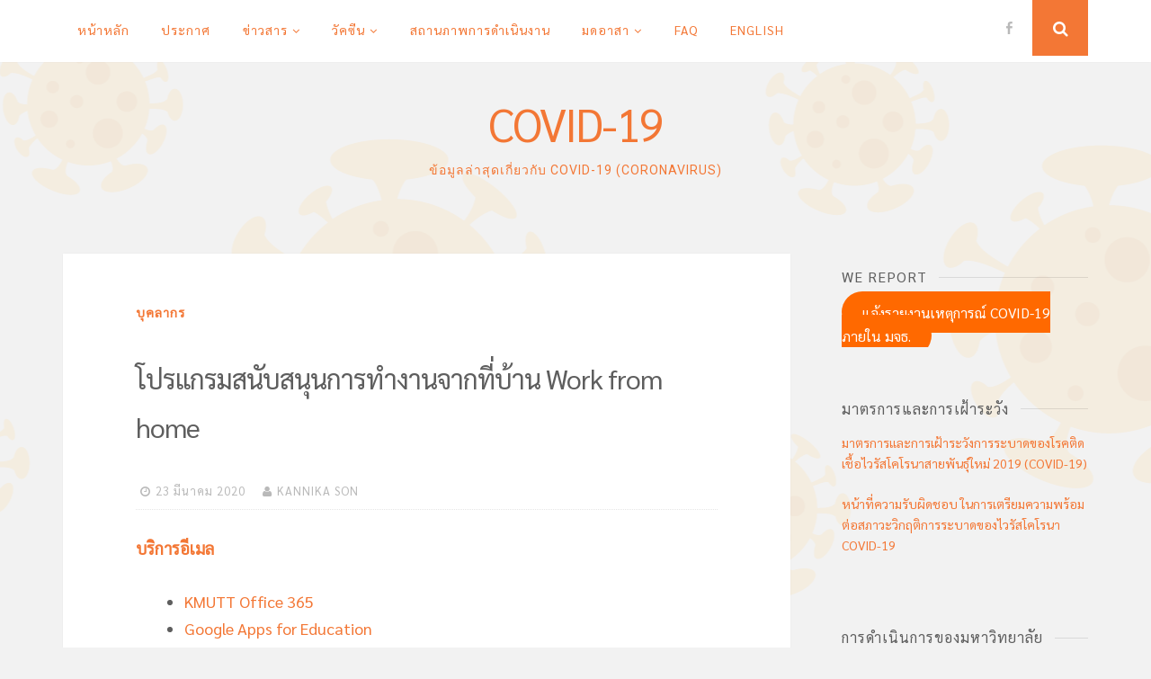

--- FILE ---
content_type: text/html; charset=UTF-8
request_url: https://covid-19.kmutt.ac.th/2020/03/work-from-home/
body_size: 20611
content:
<!DOCTYPE html>
<html lang="th">
<head>
<meta charset="UTF-8">
<meta name="viewport" content="width=device-width, initial-scale=1">
<link rel="profile" href="http://gmpg.org/xfn/11">
<link rel="pingback" href="https://covid-19.kmutt.ac.th/xmlrpc.php">
<style id="jetpack-boost-critical-css">@media all{@charset "UTF-8";.wp-block-button__link{color:#fff;background-color:#32373c;border-radius:9999px;box-shadow:none;display:inline-block;font-size:1.125em;padding:calc(.667em + 2px) calc(1.333em + 2px);text-align:center;text-decoration:none;word-break:break-word;box-sizing:border-box}.wp-block-file{margin-bottom:1.5em}.wp-block-file .wp-block-file__embed{margin-bottom:1em}h1,h2{overflow-wrap:break-word}.wp-block-image{margin:0 0 1em}.wp-block-image img{height:auto;max-width:100%;vertical-align:bottom}.wp-block-image:not(.is-style-rounded) img{border-radius:inherit}.wp-block-image .aligncenter{display:table}.wp-block-image .aligncenter{margin-left:auto;margin-right:auto}.wp-block-image figure{margin:0}ul{overflow-wrap:break-word}p{overflow-wrap:break-word}.has-text-align-center{text-align:center}.aligncenter{clear:both}.screen-reader-text{border:0;clip:rect(1px,1px,1px,1px);-webkit-clip-path:inset(50%);clip-path:inset(50%);height:1px;margin:-1px;overflow:hidden;padding:0;position:absolute;width:1px;word-wrap:normal!important}html :where(img[class*=wp-image-]){height:auto;max-width:100%}}@media all{a,body,div,form,h1,h2,html,iframe,label,li,object,p,span,strong,ul{border:0;font-family:inherit;font-size:100%;font-style:inherit;font-weight:inherit;margin:0;outline:0;padding:0;vertical-align:baseline}html{font-size:62.5%;overflow-y:scroll;-webkit-text-size-adjust:100%;-ms-text-size-adjust:100%;box-sizing:border-box}*,:after,:before{box-sizing:inherit}body{background:#f2f2f2}article,aside,figure,footer,header,main,nav{display:block}ul{list-style:none}body,button,input{color:#5e5e5e;font-family:Roboto,Helvetica,sans-serif;font-size:16px;font-size:1.6rem;line-height:1.6;text-rendering:optimizeLegibility}.small-part{font-size:13px;font-size:1.3rem;line-height:1.5;letter-spacing:1px;text-transform:uppercase;color:#b9b9b9}.small-part a{color:#b9b9b9}h1,h2{clear:both;font-weight:400;font-family:"Playfair Display",serif;margin:.8em 0}h1{font-size:42px;font-size:4.2rem;line-height:1.2;margin:.4em 0}h2{font-size:26px;font-size:2.6rem}p{margin-bottom:1.6em}strong{font-weight:700}i{font-style:italic}.space-right{padding-right:5px}.space-left-right{padding:0 5px}ul{margin:0 0 1.6em 3em}ul{list-style:disc}li>ul{margin-bottom:0;margin-left:1.6em}img{height:auto;max-width:100%}figure{margin:0}button,input{font-size:100%;margin:0;vertical-align:baseline}button,input[type=submit]{border:0;border-radius:0;background:#7fc7af;color:#fff;padding:1em 1.6em;font-size:14px;font-size:1.4rem;letter-spacing:1px;line-height:1;outline:0;text-transform:uppercase}input[type=search]{-webkit-appearance:none;box-sizing:content-box}input[type=search]{-webkit-appearance:none;border:1px solid rgba(0,0,0,.1);border-radius:0;outline:0;color:#b9b9b9;background:rgba(0,0,0,.03);box-shadow:inset 5px 5px 10px -5px rgba(0,0,0,.05)}input[type=search]{padding:.375em .8em}a{color:#7fc7af;text-decoration:none}.entry-content a{word-break:break-word}.navigation-block{width:100%;max-width:1140px;margin:0 auto}.main-navigation{display:block;float:left;max-width:76%}.main-navigation ul{list-style:none;margin:0}.main-navigation li{display:inline-block;position:relative;background:#fff}.main-navigation ul ul li{box-shadow:0 0 2px rgba(0,0,0,.05)}.main-navigation li a:not(:last-child):after{content:"\f107";font-family:FontAwesome;margin:0 0 0 5px;font-size:13px}.main-navigation a{display:block;text-decoration:none;padding:1.6em 1.125em;font-size:13px;font-size:1.3rem;text-transform:uppercase;letter-spacing:1px}.main-navigation ul ul{float:left;position:absolute;top:48px;left:auto;z-index:99999;visibility:hidden;opacity:0;-webkit-transform:translate3d(0,20px,0);transform:translate3d(0,20px,0)}.main-navigation div>ul>li>ul{padding-top:.8em}.main-navigation div>ul>li>ul>li:first-child{border-top:2px solid #7fc7af}.main-navigation div>ul>li>ul::before{content:"";position:absolute;top:2px;left:30px;border-width:5px 5px 8px;border-color:transparent transparent #7fc7af;border-style:solid}.main-navigation ul ul a{width:230px;padding:.8em 1.6em}.main-navigation li.current-menu-parent>a{background:rgba(0,0,0,.03);color:#5e5e5e}.menu-toggle{display:none}@media screen and (max-width:782px){.menu-toggle{display:block;width:100%;float:left}.menu-toggle{background:#fff;color:#b9b9b9}.main-navigation ul{display:none}}.site-main .post-navigation{margin:0 0 2.5em;background:#fff;box-shadow:0 0 2px rgba(0,0,0,.05);padding:2.5em 5em;overflow:hidden}.post-navigation .meta-nav{display:inline-block;width:90%;overflow:hidden}.post-navigation .nav-previous .meta-nav{padding-left:.8em;float:right}.post-navigation .nav-previous .the-navigation-arrow{float:left;width:10%}.post-navigation .nav-next .meta-nav{padding-right:15px;float:left}.post-navigation .nav-next .the-navigation-arrow{float:right;width:10%}.post-navigation .meta-nav .next-prev-name{color:#5e5e5e;line-height:1.4}.post-navigation .meta-nav span{position:relative}.post-navigation .nav-previous .meta-nav span:after{content:"";position:absolute;top:50%;border-bottom:1px solid;border-color:rgba(0,0,0,.1);width:312px;margin:0 .8em;opacity:0;-webkit-transform:scale(0,1);transform:scale(0,1)}.post-navigation .nav-next .meta-nav span:before{content:"";position:absolute;top:50%;border-bottom:1px solid;border-color:rgba(0,0,0,.1);width:312px;right:100%;margin:0 .8em;opacity:0;-webkit-transform:scale(0,1);transform:scale(0,1)}.post-navigation .nav-previous{float:left;width:50%}.post-navigation .nav-next{float:right;text-align:right;width:50%}.post-navigation .nav-previous{padding-right:1.6em}.post-navigation .nav-next{padding-left:1.6em}.screen-reader-text{clip:rect(1px,1px,1px,1px);position:absolute!important;height:1px;width:1px;overflow:hidden}.aligncenter{clear:both;display:block;margin:.8em auto}.clear:after,.clear:before,.entry-bottom:after,.entry-bottom:before,.entry-content:after,.entry-content:before,.site-content:after,.site-content:before,.site-header:after,.site-header:before{content:"";display:table}.clear:after,.entry-bottom:after,.entry-content:after,.site-content:after,.site-header:after{clear:both}.widget-area{float:left;width:24%;margin-left:5%}.widget-title{font-size:14px;font-size:1.4rem;position:relative;display:block;overflow:hidden;letter-spacing:1px;text-transform:uppercase;margin-bottom:.8em}.widget-title:after{content:"";position:absolute;top:50%;border-bottom:1px solid;border-color:rgba(0,0,0,.1);width:100%;margin:0 .8em}.widget{font-size:14px;font-size:1.4rem;margin:0 0 3em;overflow:hidden}.site-content{max-width:1140px;margin:0 auto 1.6em}.navigation-bar{z-index:9999;margin-bottom:1.6em;position:relative;width:100%;background:#fff;box-shadow:0 0 2px rgba(0,0,0,.05)}.site-header{margin-bottom:4.5em}.site-branding{max-width:1140px;margin-left:auto;margin-right:auto}.social-links{float:right;max-width:23%;text-align:right}.social-links>div{display:inline-block}.social-links a{font-family:Genericons;font-size:16px;padding:0 .8em;line-height:62px;height:62px;display:inline-block;color:#b9b9b9}.social-links ul{display:block;list-style:none;margin:0;padding:0}.social-links ul li{display:inline-block;list-style:none}.social-links ul a:before{content:'\f415'}.social-links ul a[href*='facebook.com']:before{content:'\f204'}.social-links .top-search{display:inline-block;background:#7fc7af;color:#fff;float:right;line-height:62px;margin-left:5px;width:62px;height:62px;text-align:center}.site-title{font-size:50px;font-size:5rem;margin:0;letter-spacing:-2px;line-height:1.6}.site-description{font-family:Roboto,Helvetica,sans-serif;font-size:14px;font-size:1.4rem;margin:0;text-transform:uppercase;letter-spacing:1px}.site-branding{text-align:center}.content-area{float:left;width:71%}.entry-content,.entry-footer,.entry-header{padding:0 4.5em}.entry-footer{min-height:84px}.byline,.posted-on{margin-right:.8em}.hentry{position:relative}.entry-category{color:#b9b9b9;padding-bottom:.8em;text-transform:uppercase;font-size:14px;font-size:1.4rem;letter-spacing:1px;font-weight:700}.entry-meta{padding-top:.8em;padding-bottom:.8em;border-bottom:1px dotted rgba(0,0,0,.1)}.entry-bottom{padding-top:.8em;border-top:1px dotted rgba(0,0,0,.1)}.entry-header{padding-top:3em;position:relative;overflow:hidden;clear:both}.entry-footer{padding-bottom:3em}.entry-title{font-size:30px;font-size:3rem;letter-spacing:-1px}.to-top{display:none;position:fixed;bottom:1.6em;right:1.6em;width:4rem;height:4rem;line-height:4rem;text-decoration:none;text-align:center;background:#fff;box-shadow:0 0 2px rgba(0,0,0,.05)}.entry-featured-image{background:#7fc7af;position:relative;float:left;width:100%;overflow:hidden;text-align:center}.entry-featured-image:after{content:"";position:absolute;bottom:-1em;left:5em;background:#fff;z-index:99;width:2em;height:2em;-ms-transform:rotate(45deg);-webkit-transform:rotate(45deg);transform:rotate(45deg)}.entry-featured-image img{width:100%;opacity:1;display:block}.search-full{background:rgba(255,255,255,.95);position:fixed;left:0;top:0;width:100%;height:100%;z-index:99999;display:none}.search-container{position:relative;top:47%;width:100%;max-width:930px;padding:0 1.6em;margin:0 auto}.close-search{display:inline-block;float:left;padding-top:.5em}.search-full input[type=search]{background:0 0;font-size:125%;line-height:1;border-radius:0;padding:.8em 0;width:100%;border:0;border-bottom:1px solid rgba(0,0,0,.1);box-shadow:none}.search-full .search-submit{font-size:16px;font-size:1.6rem;margin-top:.8em;padding-top:.8em;padding-bottom:.8em;position:absolute;right:1.6em;top:100%}.hentry{margin:0 0 3em;background:#fff;box-shadow:0 0 2px rgba(0,0,0,.05)}.byline,.updated:not(.published){display:none}.group-blog .byline,.single .byline{display:inline}.entry-content{margin:1.6em 0 0}iframe,object{max-width:100%}@media all and (max-width:1140px){.site-branding,.site-content{padding-left:1.6em;padding-right:1.6em}}@media all and (max-width:985px){.content-area{float:left;width:100%}.widget-area{float:left;width:100%;margin-left:0;margin-top:1.6em}.widget{padding:0 .8em}}@media all and (max-width:782px){.social-links .top-search{margin-left:.2em}.menu-toggle,.social-links .top-search{line-height:50px;width:50px;height:50px}.menu-toggle,.social-links,.social-links a,.top-search{padding:0 .5em}.social-links{max-width:75%;overflow:hidden;padding-right:0;position:absolute;right:0;top:0}.social-links a{line-height:50px;height:50px}.main-navigation{float:none;max-width:100%}.main-navigation a{border-bottom:1px solid rgba(0,0,0,.05)}.main-navigation li{width:100%}.main-navigation ul ul{float:none;position:relative;top:0;left:0;visibility:visible;opacity:1;display:block;-webkit-transform:translate3d(0,0,0);transform:translate3d(0,0,0);padding-left:5%}.main-navigation div>ul>li>ul{padding-top:0}.main-navigation div>ul>li>ul>li:first-child{border-top:0!important}.main-navigation div>ul>li>ul::after,.main-navigation div>ul>li>ul::before,.main-navigation li a:not(:last-child):after{display:none}.main-navigation ul ul a{width:100%;padding:1.6em .8em}}@media all and (max-width:767px){.entry-content,.entry-footer,.entry-header{padding:0 3em}.entry-header{padding-top:3em}.entry-footer{padding-bottom:1.6em}.site-main .post-navigation{padding:.8em 1.6em}.entry-featured-image:after{left:2.5em}.post-navigation .nav-next,.post-navigation .nav-previous{float:left;width:100%}.post-navigation .nav-next{padding-top:1.6em;margin-top:1.6em;border-top:1px dotted rgba(0,0,0,.1)}h1{font-size:23px;font-size:2.3rem}h2{font-size:20px;font-size:2rem}.entry-featured-image:after{bottom:-.5em;width:1em;height:1em}.site{margin:0 auto 3em}.site-header{margin-bottom:.8em}.site-title{font-size:30px;font-size:3rem;letter-spacing:-1px}}@media all and (max-width:579px){.site-branding,.site-content,.widget-area{padding:0 .8em}.entry-content,.entry-footer,.entry-header{padding:0 1.6em}.entry-header{padding-top:1.6em}.entry-footer{padding-bottom:.8em}.site-main .post-navigation{padding:.8em 1.6em}.entry-featured-image:after{left:1em}.entry-meta>span{display:block!important;margin-bottom:.375em}}}@media all{@font-face{font-family:FontAwesome;font-weight:400;font-style:normal}.fa{display:inline-block;font:normal normal normal 14px/1 FontAwesome;font-size:inherit;text-rendering:auto;-webkit-font-smoothing:antialiased;-moz-osx-font-smoothing:grayscale;transform:translate(0,0)}.fa-lg{font-size:1.33333333em;line-height:.75em;vertical-align:-15%}.fa-2x{font-size:2em}.fa-search:before{content:"\f002"}.fa-user:before{content:"\f007"}.fa-close:before{content:"\f00d"}.fa-clock-o:before{content:"\f017"}.fa-bars:before{content:"\f0c9"}.fa-angle-left:before{content:"\f104"}.fa-angle-right:before{content:"\f105"}.fa-angle-up:before{content:"\f106"}.fa-youtube-play:before{content:"\f16a"}}@media all{@charset "UTF-8";.screen-reader-text{clip:rect(1px,1px,1px,1px);word-wrap:normal!important;border:0;-webkit-clip-path:inset(50%);clip-path:inset(50%);height:1px;margin:-1px;overflow:hidden;padding:0;position:absolute!important;width:1px}}@media all{.wp-block-jetpack-tiled-gallery{margin:0 auto 1.5em}.wp-block-jetpack-tiled-gallery.is-style-columns .tiled-gallery__item{display:flex}.tiled-gallery__gallery{display:flex;flex-wrap:wrap;padding:0;width:100%}.tiled-gallery__row{display:flex;flex-direction:row;justify-content:center;margin:0;width:100%}.tiled-gallery__col{display:flex;flex-direction:column;justify-content:center;margin:0}.tiled-gallery__col+.tiled-gallery__col{margin-left:4px}.tiled-gallery__item{flex-grow:1;justify-content:center;margin:0;overflow:hidden;padding:0;position:relative}.tiled-gallery__item>img{background-color:rgba(0,0,0,.1)}.tiled-gallery__item>img{display:block;height:auto;margin:0;max-width:100%;-o-object-fit:cover;object-fit:cover;-o-object-position:center;object-position:center;padding:0;width:100%}}</style><title>COVID-19 ข้อมูลล่าสุดเกี่ยวกับ COVID-19 (coronavirus) โปรแกรมสนับสนุนการทำงานจากที่บ้าน Work from home</title>
<meta name='robots' content='max-image-preview:large' />

<!-- Google Tag Manager for WordPress by gtm4wp.com -->

<!-- End Google Tag Manager for WordPress by gtm4wp.com --><link rel='dns-prefetch' href='//stats.wp.com' />
<link rel='dns-prefetch' href='//fonts.googleapis.com' />
<link rel="alternate" type="application/rss+xml" title="COVID-19 &raquo; ฟีด" href="https://covid-19.kmutt.ac.th/feed/" />
<link rel="alternate" type="application/rss+xml" title="COVID-19 &raquo; ฟีดความเห็น" href="https://covid-19.kmutt.ac.th/comments/feed/" />
<link rel="alternate" title="oEmbed (JSON)" type="application/json+oembed" href="https://covid-19.kmutt.ac.th/wp-json/oembed/1.0/embed?url=https%3A%2F%2Fcovid-19.kmutt.ac.th%2F2020%2F03%2Fwork-from-home%2F&#038;lang=th" />
<link rel="alternate" title="oEmbed (XML)" type="text/xml+oembed" href="https://covid-19.kmutt.ac.th/wp-json/oembed/1.0/embed?url=https%3A%2F%2Fcovid-19.kmutt.ac.th%2F2020%2F03%2Fwork-from-home%2F&#038;format=xml&#038;lang=th" />
<style id='wp-img-auto-sizes-contain-inline-css' type='text/css'>
img:is([sizes=auto i],[sizes^="auto," i]){contain-intrinsic-size:3000px 1500px}
/*# sourceURL=wp-img-auto-sizes-contain-inline-css */
</style>
<style id='wp-emoji-styles-inline-css' type='text/css'>

	img.wp-smiley, img.emoji {
		display: inline !important;
		border: none !important;
		box-shadow: none !important;
		height: 1em !important;
		width: 1em !important;
		margin: 0 0.07em !important;
		vertical-align: -0.1em !important;
		background: none !important;
		padding: 0 !important;
	}
/*# sourceURL=wp-emoji-styles-inline-css */
</style>
<style id='wp-block-library-inline-css' type='text/css'>
:root{--wp-block-synced-color:#7a00df;--wp-block-synced-color--rgb:122,0,223;--wp-bound-block-color:var(--wp-block-synced-color);--wp-editor-canvas-background:#ddd;--wp-admin-theme-color:#007cba;--wp-admin-theme-color--rgb:0,124,186;--wp-admin-theme-color-darker-10:#006ba1;--wp-admin-theme-color-darker-10--rgb:0,107,160.5;--wp-admin-theme-color-darker-20:#005a87;--wp-admin-theme-color-darker-20--rgb:0,90,135;--wp-admin-border-width-focus:2px}@media (min-resolution:192dpi){:root{--wp-admin-border-width-focus:1.5px}}.wp-element-button{cursor:pointer}:root .has-very-light-gray-background-color{background-color:#eee}:root .has-very-dark-gray-background-color{background-color:#313131}:root .has-very-light-gray-color{color:#eee}:root .has-very-dark-gray-color{color:#313131}:root .has-vivid-green-cyan-to-vivid-cyan-blue-gradient-background{background:linear-gradient(135deg,#00d084,#0693e3)}:root .has-purple-crush-gradient-background{background:linear-gradient(135deg,#34e2e4,#4721fb 50%,#ab1dfe)}:root .has-hazy-dawn-gradient-background{background:linear-gradient(135deg,#faaca8,#dad0ec)}:root .has-subdued-olive-gradient-background{background:linear-gradient(135deg,#fafae1,#67a671)}:root .has-atomic-cream-gradient-background{background:linear-gradient(135deg,#fdd79a,#004a59)}:root .has-nightshade-gradient-background{background:linear-gradient(135deg,#330968,#31cdcf)}:root .has-midnight-gradient-background{background:linear-gradient(135deg,#020381,#2874fc)}:root{--wp--preset--font-size--normal:16px;--wp--preset--font-size--huge:42px}.has-regular-font-size{font-size:1em}.has-larger-font-size{font-size:2.625em}.has-normal-font-size{font-size:var(--wp--preset--font-size--normal)}.has-huge-font-size{font-size:var(--wp--preset--font-size--huge)}.has-text-align-center{text-align:center}.has-text-align-left{text-align:left}.has-text-align-right{text-align:right}.has-fit-text{white-space:nowrap!important}#end-resizable-editor-section{display:none}.aligncenter{clear:both}.items-justified-left{justify-content:flex-start}.items-justified-center{justify-content:center}.items-justified-right{justify-content:flex-end}.items-justified-space-between{justify-content:space-between}.screen-reader-text{border:0;clip-path:inset(50%);height:1px;margin:-1px;overflow:hidden;padding:0;position:absolute;width:1px;word-wrap:normal!important}.screen-reader-text:focus{background-color:#ddd;clip-path:none;color:#444;display:block;font-size:1em;height:auto;left:5px;line-height:normal;padding:15px 23px 14px;text-decoration:none;top:5px;width:auto;z-index:100000}html :where(.has-border-color){border-style:solid}html :where([style*=border-top-color]){border-top-style:solid}html :where([style*=border-right-color]){border-right-style:solid}html :where([style*=border-bottom-color]){border-bottom-style:solid}html :where([style*=border-left-color]){border-left-style:solid}html :where([style*=border-width]){border-style:solid}html :where([style*=border-top-width]){border-top-style:solid}html :where([style*=border-right-width]){border-right-style:solid}html :where([style*=border-bottom-width]){border-bottom-style:solid}html :where([style*=border-left-width]){border-left-style:solid}html :where(img[class*=wp-image-]){height:auto;max-width:100%}:where(figure){margin:0 0 1em}html :where(.is-position-sticky){--wp-admin--admin-bar--position-offset:var(--wp-admin--admin-bar--height,0px)}@media screen and (max-width:600px){html :where(.is-position-sticky){--wp-admin--admin-bar--position-offset:0px}}

/*# sourceURL=wp-block-library-inline-css */
</style><style id='wp-block-list-inline-css' type='text/css'>
ol,ul{box-sizing:border-box}:root :where(.wp-block-list.has-background){padding:1.25em 2.375em}
/*# sourceURL=https://covid-19.kmutt.ac.th/wp-includes/blocks/list/style.min.css */
</style>
<style id='wp-block-paragraph-inline-css' type='text/css'>
.is-small-text{font-size:.875em}.is-regular-text{font-size:1em}.is-large-text{font-size:2.25em}.is-larger-text{font-size:3em}.has-drop-cap:not(:focus):first-letter{float:left;font-size:8.4em;font-style:normal;font-weight:100;line-height:.68;margin:.05em .1em 0 0;text-transform:uppercase}body.rtl .has-drop-cap:not(:focus):first-letter{float:none;margin-left:.1em}p.has-drop-cap.has-background{overflow:hidden}:root :where(p.has-background){padding:1.25em 2.375em}:where(p.has-text-color:not(.has-link-color)) a{color:inherit}p.has-text-align-left[style*="writing-mode:vertical-lr"],p.has-text-align-right[style*="writing-mode:vertical-rl"]{rotate:180deg}
/*# sourceURL=https://covid-19.kmutt.ac.th/wp-includes/blocks/paragraph/style.min.css */
</style>
<style id='global-styles-inline-css' type='text/css'>
:root{--wp--preset--aspect-ratio--square: 1;--wp--preset--aspect-ratio--4-3: 4/3;--wp--preset--aspect-ratio--3-4: 3/4;--wp--preset--aspect-ratio--3-2: 3/2;--wp--preset--aspect-ratio--2-3: 2/3;--wp--preset--aspect-ratio--16-9: 16/9;--wp--preset--aspect-ratio--9-16: 9/16;--wp--preset--color--black: #000000;--wp--preset--color--cyan-bluish-gray: #abb8c3;--wp--preset--color--white: #ffffff;--wp--preset--color--pale-pink: #f78da7;--wp--preset--color--vivid-red: #cf2e2e;--wp--preset--color--luminous-vivid-orange: #ff6900;--wp--preset--color--luminous-vivid-amber: #fcb900;--wp--preset--color--light-green-cyan: #7bdcb5;--wp--preset--color--vivid-green-cyan: #00d084;--wp--preset--color--pale-cyan-blue: #8ed1fc;--wp--preset--color--vivid-cyan-blue: #0693e3;--wp--preset--color--vivid-purple: #9b51e0;--wp--preset--gradient--vivid-cyan-blue-to-vivid-purple: linear-gradient(135deg,rgb(6,147,227) 0%,rgb(155,81,224) 100%);--wp--preset--gradient--light-green-cyan-to-vivid-green-cyan: linear-gradient(135deg,rgb(122,220,180) 0%,rgb(0,208,130) 100%);--wp--preset--gradient--luminous-vivid-amber-to-luminous-vivid-orange: linear-gradient(135deg,rgb(252,185,0) 0%,rgb(255,105,0) 100%);--wp--preset--gradient--luminous-vivid-orange-to-vivid-red: linear-gradient(135deg,rgb(255,105,0) 0%,rgb(207,46,46) 100%);--wp--preset--gradient--very-light-gray-to-cyan-bluish-gray: linear-gradient(135deg,rgb(238,238,238) 0%,rgb(169,184,195) 100%);--wp--preset--gradient--cool-to-warm-spectrum: linear-gradient(135deg,rgb(74,234,220) 0%,rgb(151,120,209) 20%,rgb(207,42,186) 40%,rgb(238,44,130) 60%,rgb(251,105,98) 80%,rgb(254,248,76) 100%);--wp--preset--gradient--blush-light-purple: linear-gradient(135deg,rgb(255,206,236) 0%,rgb(152,150,240) 100%);--wp--preset--gradient--blush-bordeaux: linear-gradient(135deg,rgb(254,205,165) 0%,rgb(254,45,45) 50%,rgb(107,0,62) 100%);--wp--preset--gradient--luminous-dusk: linear-gradient(135deg,rgb(255,203,112) 0%,rgb(199,81,192) 50%,rgb(65,88,208) 100%);--wp--preset--gradient--pale-ocean: linear-gradient(135deg,rgb(255,245,203) 0%,rgb(182,227,212) 50%,rgb(51,167,181) 100%);--wp--preset--gradient--electric-grass: linear-gradient(135deg,rgb(202,248,128) 0%,rgb(113,206,126) 100%);--wp--preset--gradient--midnight: linear-gradient(135deg,rgb(2,3,129) 0%,rgb(40,116,252) 100%);--wp--preset--font-size--small: 13px;--wp--preset--font-size--medium: 20px;--wp--preset--font-size--large: 36px;--wp--preset--font-size--x-large: 42px;--wp--preset--spacing--20: 0.44rem;--wp--preset--spacing--30: 0.67rem;--wp--preset--spacing--40: 1rem;--wp--preset--spacing--50: 1.5rem;--wp--preset--spacing--60: 2.25rem;--wp--preset--spacing--70: 3.38rem;--wp--preset--spacing--80: 5.06rem;--wp--preset--shadow--natural: 6px 6px 9px rgba(0, 0, 0, 0.2);--wp--preset--shadow--deep: 12px 12px 50px rgba(0, 0, 0, 0.4);--wp--preset--shadow--sharp: 6px 6px 0px rgba(0, 0, 0, 0.2);--wp--preset--shadow--outlined: 6px 6px 0px -3px rgb(255, 255, 255), 6px 6px rgb(0, 0, 0);--wp--preset--shadow--crisp: 6px 6px 0px rgb(0, 0, 0);}:where(.is-layout-flex){gap: 0.5em;}:where(.is-layout-grid){gap: 0.5em;}body .is-layout-flex{display: flex;}.is-layout-flex{flex-wrap: wrap;align-items: center;}.is-layout-flex > :is(*, div){margin: 0;}body .is-layout-grid{display: grid;}.is-layout-grid > :is(*, div){margin: 0;}:where(.wp-block-columns.is-layout-flex){gap: 2em;}:where(.wp-block-columns.is-layout-grid){gap: 2em;}:where(.wp-block-post-template.is-layout-flex){gap: 1.25em;}:where(.wp-block-post-template.is-layout-grid){gap: 1.25em;}.has-black-color{color: var(--wp--preset--color--black) !important;}.has-cyan-bluish-gray-color{color: var(--wp--preset--color--cyan-bluish-gray) !important;}.has-white-color{color: var(--wp--preset--color--white) !important;}.has-pale-pink-color{color: var(--wp--preset--color--pale-pink) !important;}.has-vivid-red-color{color: var(--wp--preset--color--vivid-red) !important;}.has-luminous-vivid-orange-color{color: var(--wp--preset--color--luminous-vivid-orange) !important;}.has-luminous-vivid-amber-color{color: var(--wp--preset--color--luminous-vivid-amber) !important;}.has-light-green-cyan-color{color: var(--wp--preset--color--light-green-cyan) !important;}.has-vivid-green-cyan-color{color: var(--wp--preset--color--vivid-green-cyan) !important;}.has-pale-cyan-blue-color{color: var(--wp--preset--color--pale-cyan-blue) !important;}.has-vivid-cyan-blue-color{color: var(--wp--preset--color--vivid-cyan-blue) !important;}.has-vivid-purple-color{color: var(--wp--preset--color--vivid-purple) !important;}.has-black-background-color{background-color: var(--wp--preset--color--black) !important;}.has-cyan-bluish-gray-background-color{background-color: var(--wp--preset--color--cyan-bluish-gray) !important;}.has-white-background-color{background-color: var(--wp--preset--color--white) !important;}.has-pale-pink-background-color{background-color: var(--wp--preset--color--pale-pink) !important;}.has-vivid-red-background-color{background-color: var(--wp--preset--color--vivid-red) !important;}.has-luminous-vivid-orange-background-color{background-color: var(--wp--preset--color--luminous-vivid-orange) !important;}.has-luminous-vivid-amber-background-color{background-color: var(--wp--preset--color--luminous-vivid-amber) !important;}.has-light-green-cyan-background-color{background-color: var(--wp--preset--color--light-green-cyan) !important;}.has-vivid-green-cyan-background-color{background-color: var(--wp--preset--color--vivid-green-cyan) !important;}.has-pale-cyan-blue-background-color{background-color: var(--wp--preset--color--pale-cyan-blue) !important;}.has-vivid-cyan-blue-background-color{background-color: var(--wp--preset--color--vivid-cyan-blue) !important;}.has-vivid-purple-background-color{background-color: var(--wp--preset--color--vivid-purple) !important;}.has-black-border-color{border-color: var(--wp--preset--color--black) !important;}.has-cyan-bluish-gray-border-color{border-color: var(--wp--preset--color--cyan-bluish-gray) !important;}.has-white-border-color{border-color: var(--wp--preset--color--white) !important;}.has-pale-pink-border-color{border-color: var(--wp--preset--color--pale-pink) !important;}.has-vivid-red-border-color{border-color: var(--wp--preset--color--vivid-red) !important;}.has-luminous-vivid-orange-border-color{border-color: var(--wp--preset--color--luminous-vivid-orange) !important;}.has-luminous-vivid-amber-border-color{border-color: var(--wp--preset--color--luminous-vivid-amber) !important;}.has-light-green-cyan-border-color{border-color: var(--wp--preset--color--light-green-cyan) !important;}.has-vivid-green-cyan-border-color{border-color: var(--wp--preset--color--vivid-green-cyan) !important;}.has-pale-cyan-blue-border-color{border-color: var(--wp--preset--color--pale-cyan-blue) !important;}.has-vivid-cyan-blue-border-color{border-color: var(--wp--preset--color--vivid-cyan-blue) !important;}.has-vivid-purple-border-color{border-color: var(--wp--preset--color--vivid-purple) !important;}.has-vivid-cyan-blue-to-vivid-purple-gradient-background{background: var(--wp--preset--gradient--vivid-cyan-blue-to-vivid-purple) !important;}.has-light-green-cyan-to-vivid-green-cyan-gradient-background{background: var(--wp--preset--gradient--light-green-cyan-to-vivid-green-cyan) !important;}.has-luminous-vivid-amber-to-luminous-vivid-orange-gradient-background{background: var(--wp--preset--gradient--luminous-vivid-amber-to-luminous-vivid-orange) !important;}.has-luminous-vivid-orange-to-vivid-red-gradient-background{background: var(--wp--preset--gradient--luminous-vivid-orange-to-vivid-red) !important;}.has-very-light-gray-to-cyan-bluish-gray-gradient-background{background: var(--wp--preset--gradient--very-light-gray-to-cyan-bluish-gray) !important;}.has-cool-to-warm-spectrum-gradient-background{background: var(--wp--preset--gradient--cool-to-warm-spectrum) !important;}.has-blush-light-purple-gradient-background{background: var(--wp--preset--gradient--blush-light-purple) !important;}.has-blush-bordeaux-gradient-background{background: var(--wp--preset--gradient--blush-bordeaux) !important;}.has-luminous-dusk-gradient-background{background: var(--wp--preset--gradient--luminous-dusk) !important;}.has-pale-ocean-gradient-background{background: var(--wp--preset--gradient--pale-ocean) !important;}.has-electric-grass-gradient-background{background: var(--wp--preset--gradient--electric-grass) !important;}.has-midnight-gradient-background{background: var(--wp--preset--gradient--midnight) !important;}.has-small-font-size{font-size: var(--wp--preset--font-size--small) !important;}.has-medium-font-size{font-size: var(--wp--preset--font-size--medium) !important;}.has-large-font-size{font-size: var(--wp--preset--font-size--large) !important;}.has-x-large-font-size{font-size: var(--wp--preset--font-size--x-large) !important;}
/*# sourceURL=global-styles-inline-css */
</style>

<style id='classic-theme-styles-inline-css' type='text/css'>
/*! This file is auto-generated */
.wp-block-button__link{color:#fff;background-color:#32373c;border-radius:9999px;box-shadow:none;text-decoration:none;padding:calc(.667em + 2px) calc(1.333em + 2px);font-size:1.125em}.wp-block-file__button{background:#32373c;color:#fff;text-decoration:none}
/*# sourceURL=/wp-includes/css/classic-themes.min.css */
</style>
<noscript><link rel='stylesheet' id='nucleare-style-css' href='https://covid-19.kmutt.ac.th/wp-content/themes/nucleare-wpcom/style.css?ver=6.9' type='text/css' media='all' />
</noscript><link data-media="all" onload="this.media=this.dataset.media; delete this.dataset.media; this.removeAttribute( &apos;onload&apos; );" rel='stylesheet' id='nucleare-style-css' href='https://covid-19.kmutt.ac.th/wp-content/themes/nucleare-wpcom/style.css?ver=6.9' type='text/css' media="not all" />
<noscript><link rel='stylesheet' id='genericons-css' href='https://covid-19.kmutt.ac.th/wp-content/plugins/jetpack/_inc/genericons/genericons/genericons.css?ver=3.1' type='text/css' media='all' />
</noscript><link data-media="all" onload="this.media=this.dataset.media; delete this.dataset.media; this.removeAttribute( &apos;onload&apos; );" rel='stylesheet' id='genericons-css' href='https://covid-19.kmutt.ac.th/wp-content/plugins/jetpack/_inc/genericons/genericons/genericons.css?ver=3.1' type='text/css' media="not all" />
<noscript><link rel='stylesheet' id='nucleare-fonts-css' href='https://fonts.googleapis.com/css?family=Roboto%3A400%2C700%2C700italic%2C400italic%7CPlayfair+Display%3A400%2C400italic%2C700italic%2C700&#038;subset=latin%2Clatin-ext' type='text/css' media='all' />
</noscript><link data-media="all" onload="this.media=this.dataset.media; delete this.dataset.media; this.removeAttribute( &apos;onload&apos; );" rel='stylesheet' id='nucleare-fonts-css' href='https://fonts.googleapis.com/css?family=Roboto%3A400%2C700%2C700italic%2C400italic%7CPlayfair+Display%3A400%2C400italic%2C700italic%2C700&#038;subset=latin%2Clatin-ext' type='text/css' media="not all" />
<noscript><link rel='stylesheet' id='nucleare-font-awesome-css' href='https://covid-19.kmutt.ac.th/wp-content/themes/nucleare-wpcom/css/font-awesome.css?ver=6.9' type='text/css' media='all' />
</noscript><link data-media="all" onload="this.media=this.dataset.media; delete this.dataset.media; this.removeAttribute( &apos;onload&apos; );" rel='stylesheet' id='nucleare-font-awesome-css' href='https://covid-19.kmutt.ac.th/wp-content/themes/nucleare-wpcom/css/font-awesome.css?ver=6.9' type='text/css' media="not all" />


<link rel="https://api.w.org/" href="https://covid-19.kmutt.ac.th/wp-json/" /><link rel="alternate" title="JSON" type="application/json" href="https://covid-19.kmutt.ac.th/wp-json/wp/v2/posts/503" /><link rel="EditURI" type="application/rsd+xml" title="RSD" href="https://covid-19.kmutt.ac.th/xmlrpc.php?rsd" />
<meta name="generator" content="WordPress 6.9" />
<link rel="canonical" href="https://covid-19.kmutt.ac.th/2020/03/work-from-home/" />
<link rel='shortlink' href='https://covid-19.kmutt.ac.th/?p=503' />
    
    
	<style>img#wpstats{display:none}</style>
		
<!-- Google Tag Manager for WordPress by gtm4wp.com -->
<!-- GTM Container placement set to footer -->


<!-- End Google Tag Manager for WordPress by gtm4wp.com --><meta name="description" content="โปรแกรมเหล่านี้จะสนับสนุการเรียนการสอนและการทำงานของทุก&hellip;" />
	<style type="text/css">
			.site-title a,
		.site-description {
			color: #f37735;
		}
		</style>
	<style type="text/css" id="custom-background-css">
body.custom-background { background-image: url("https://covid-19.kmutt.ac.th/wp-content/uploads/2020/03/background.png"); background-position: center top; background-size: auto; background-repeat: repeat; background-attachment: scroll; }
</style>
	<style id="uagb-style-conditional-extension">@media (min-width: 1025px){body .uag-hide-desktop.uagb-google-map__wrap,body .uag-hide-desktop{display:none !important}}@media (min-width: 768px) and (max-width: 1024px){body .uag-hide-tab.uagb-google-map__wrap,body .uag-hide-tab{display:none !important}}@media (max-width: 767px){body .uag-hide-mob.uagb-google-map__wrap,body .uag-hide-mob{display:none !important}}</style><link rel="icon" href="https://covid-19.kmutt.ac.th/wp-content/uploads/2022/05/cropped-KMUTT_Vision_Mark-32x32.png" sizes="32x32" />
<link rel="icon" href="https://covid-19.kmutt.ac.th/wp-content/uploads/2022/05/cropped-KMUTT_Vision_Mark-192x192.png" sizes="192x192" />
<link rel="apple-touch-icon" href="https://covid-19.kmutt.ac.th/wp-content/uploads/2022/05/cropped-KMUTT_Vision_Mark-180x180.png" />
<meta name="msapplication-TileImage" content="https://covid-19.kmutt.ac.th/wp-content/uploads/2022/05/cropped-KMUTT_Vision_Mark-270x270.png" />
		<style type="text/css" id="wp-custom-css">
			@import url('https://fonts.googleapis.com/css?family=Sarabun&display=swap');

body,
button,
input,
select,
textarea {
	font-family: "Sarabun", Helvetica, sans-serif;
	font-size: 18px;
	font-size: 1.8rem;
	line-height: 1.7;
}

h1,
h2,
h3,
h4,
h5,
h6 {
	font-weight: 400;
	font-family: "Sarabun", serif;
	margin: .8em 0;
}

h1 {
	line-height: 1.8;
}
	
h5 {
	font-family: "Sarabun", sans-serif;
}

h6 {
	font-family: "Sarabun", sans-serif;
}

a,
.entry-title a:hover,
.entry-title a:focus {
	color: #f37735;
}

a:hover, a:focus, a:active, .entry-title a {
	color: #fa4616;
}

.social-links .top-search {
	background: #f37735;
}

.social-links .top-search:hover, .social-links .top-search:focus {
	background: #fa4616;
}

.button, button, input[type="button"], input[type="reset"], input[type="submit"], #infinite-handle span {
	background: #f37735;
}

.widget-title {
	font-size: 16px;
	font-size: 1.6rem;
}

.main-navigation a {
	font-size: 1.4rem;
}

.menu-toggle {
	color: #fa4616;
}

.menu-toggle:focus, .menu-toggle:hover {
	background: #f37735;
}

.sticky .entry-header::before {
	color: #fa4616;
}

#ncov2019 .title {
	padding:2px;
	border:1px;
	background-color: #e3e3e3;
}

#ncov2019 .one_third {
	background-color: #eee;
}

		</style>
		</head>

<body class="wp-singular post-template-default single single-post postid-503 single-format-standard custom-background wp-theme-nucleare-wpcom group-blog">
<div id="page" class="hfeed site">
	<a class="skip-link screen-reader-text" href="#content">Skip to content</a>

	<div class="navigation-bar clear">
		<div class="navigation-block">
			<nav id="site-navigation" class="main-navigation" role="navigation">
				<button class="menu-toggle" aria-controls="menu" aria-expanded="false"><i class="fa fa-bars"></i><span class="screen-reader-text">Open Menu</span></button>
				<div class="menu-main-menu-container"><ul id="menu-main-menu" class="menu"><li id="menu-item-154" class="menu-item menu-item-type-post_type menu-item-object-page menu-item-home menu-item-154"><a href="https://covid-19.kmutt.ac.th/">หน้าหลัก</a></li>
<li id="menu-item-18" class="menu-item menu-item-type-taxonomy menu-item-object-category menu-item-18"><a href="https://covid-19.kmutt.ac.th/category/announcement/">ประกาศ</a></li>
<li id="menu-item-509" class="menu-item menu-item-type-taxonomy menu-item-object-category current-post-ancestor menu-item-has-children menu-item-509"><a href="https://covid-19.kmutt.ac.th/category/information-for/">ข่าวสาร</a>
<ul class="sub-menu">
	<li id="menu-item-510" class="menu-item menu-item-type-taxonomy menu-item-object-category menu-item-510"><a href="https://covid-19.kmutt.ac.th/category/information-for/student/">นักศึกษา</a></li>
	<li id="menu-item-511" class="menu-item menu-item-type-taxonomy menu-item-object-category current-post-ancestor current-menu-parent current-post-parent menu-item-511"><a href="https://covid-19.kmutt.ac.th/category/information-for/employee/">บุคลากร</a></li>
</ul>
</li>
<li id="menu-item-2420" class="menu-item menu-item-type-taxonomy menu-item-object-category menu-item-has-children menu-item-2420"><a href="https://covid-19.kmutt.ac.th/category/covid-19-vaccine/">วัคซีน</a>
<ul class="sub-menu">
	<li id="menu-item-2437" class="menu-item menu-item-type-post_type menu-item-object-page menu-item-2437"><a href="https://covid-19.kmutt.ac.th/%e0%b8%ab%e0%b8%99%e0%b9%88%e0%b8%a7%e0%b8%a2%e0%b8%89%e0%b8%b5%e0%b8%94%e0%b8%a7%e0%b8%b1%e0%b8%84%e0%b8%8b%e0%b8%b5%e0%b8%99%e0%b8%96%e0%b8%b2%e0%b8%a7%e0%b8%a3%e0%b8%a1%e0%b8%ab%e0%b8%b2%e0%b8%a7/">หน่วยฉีดวัคซีนถาวรมหาวิทยาลัยเทคโนโลยีพระจอมเกล้าธนบุรี</a></li>
	<li id="menu-item-2487" class="menu-item menu-item-type-post_type menu-item-object-page menu-item-2487"><a href="https://covid-19.kmutt.ac.th/%e0%b8%84%e0%b8%b3%e0%b8%96%e0%b8%b2%e0%b8%a1%e0%b8%97%e0%b8%b5%e0%b9%88%e0%b8%9e%e0%b8%9a%e0%b8%9a%e0%b9%88%e0%b8%ad%e0%b8%a2-%e0%b8%81%e0%b8%b2%e0%b8%a3%e0%b8%a3%e0%b8%b1%e0%b8%9a%e0%b8%9a%e0%b8%a3/">คำถามที่พบบ่อย การรับบริการฉีดวัคซีนโควิด-19 สำหรับนักศึกษา</a></li>
</ul>
</li>
<li id="menu-item-29" class="menu-item menu-item-type-post_type menu-item-object-page menu-item-29"><a href="https://covid-19.kmutt.ac.th/campus-operations/">สถานภาพการดำเนินงาน</a></li>
<li id="menu-item-868" class="menu-item menu-item-type-custom menu-item-object-custom menu-item-has-children menu-item-868"><a href="https://covid-19.kmutt.ac.th/tag/มดอาสา/">มดอาสา</a>
<ul class="sub-menu">
	<li id="menu-item-1496" class="menu-item menu-item-type-custom menu-item-object-custom menu-item-1496"><a href="https://covid-19.kmutt.ac.th/2020/09/19/">หนังสือมดอาสา มจธ. สู้ภัย โควิด-19</a></li>
	<li id="menu-item-1280" class="menu-item menu-item-type-post_type menu-item-object-page menu-item-1280"><a href="https://covid-19.kmutt.ac.th/medical-support/">การสนับสนุนทางการแพทย์</a></li>
	<li id="menu-item-1352" class="menu-item menu-item-type-post_type menu-item-object-page menu-item-1352"><a href="https://covid-19.kmutt.ac.th/community-service-support-support/">การสนับสนุนและบริการชุมชน</a></li>
	<li id="menu-item-1340" class="menu-item menu-item-type-post_type menu-item-object-page menu-item-1340"><a href="https://covid-19.kmutt.ac.th/student-aid/">การช่วยเหลือนักศึกษา</a></li>
	<li id="menu-item-1109" class="menu-item menu-item-type-taxonomy menu-item-object-category menu-item-1109"><a href="https://covid-19.kmutt.ac.th/category/donation/">การรับบริจาค</a></li>
</ul>
</li>
<li id="menu-item-28" class="menu-item menu-item-type-post_type menu-item-object-page menu-item-28"><a href="https://covid-19.kmutt.ac.th/faqs/">FAQ</a></li>
<li id="menu-item-620" class="menu-item menu-item-type-post_type menu-item-object-page menu-item-620"><a href="https://covid-19.kmutt.ac.th/en/english/">English</a></li>
</ul></div>			</nav><!-- #site-navigation -->

							<div class="social-links">
					<div class="menu-social-media-container"><ul id="menu-social-media" class="menu"><li id="menu-item-419" class="menu-item menu-item-type-custom menu-item-object-custom menu-item-419"><a href="https://facebook.com/kmutt"><span class="screen-reader-text">facebook</span></a></li>
</ul></div>
											<div class="open-search top-search"><i class="fa fa-search"><span class="screen-reader-text">Search</span></i></div>
									</div>
					</div>
	</div>

			<div class="search-full">
			<div class="search-container">
				<form role="search" method="get" class="search-form" action="https://covid-19.kmutt.ac.th/">
				<label>
					<span class="screen-reader-text">ค้นหาสำหรับ:</span>
					<input type="search" class="search-field" placeholder="ค้นหา &hellip;" value="" name="s" />
				</label>
				<input type="submit" class="search-submit" value="ค้นหา" />
			</form>				<span><a class="close-search"><i class="fa fa-close space-right"></i>Close</a></span>
			</div>
		</div>
	
	<header id="masthead" class="site-header" role="banner">
		<div class="site-branding">
									<h1 class="site-title"><a href="https://covid-19.kmutt.ac.th/" rel="home">COVID-19</a></h1>
			<h2 class="site-description">ข้อมูลล่าสุดเกี่ยวกับ COVID-19 (coronavirus)</h2>
		</div><!-- .site-branding -->
	</header><!-- #masthead -->

	<div id="content" class="site-content">

	<div id="primary" class="content-area">
		<main id="main" class="site-main" role="main">

		
			<article id="post-503" class="post-503 post type-post status-publish format-standard hentry category-employee tag-work-from-home">
		<header class="entry-header">
		<div class="entry-category">
			<span class="cat-links"><a href="https://covid-19.kmutt.ac.th/category/information-for/employee/" rel="category tag">บุคลากร</a></span>		</div><!-- .entry-meta -->
		<h1 class="entry-title">โปรแกรมสนับสนุนการทำงานจากที่บ้าน Work from home</h1>		<div class="entry-meta small-part">
			<span class="posted-on"><i class="fa fa-clock-o space-left-right"></i><a href="https://covid-19.kmutt.ac.th/2020/03/work-from-home/" rel="bookmark"><time class="entry-date published" datetime="2020-03-23T12:01:00+07:00">23 มีนาคม 2020</time><time class="updated" datetime="2020-03-26T21:51:58+07:00">26 มีนาคม 2020</time></a></span><span class="byline"> <i class="fa fa-user space-left-right"></i><span class="author vcard"><a class="url fn n" href="https://covid-19.kmutt.ac.th/author/kannika-son/">KANNIKA SON</a></span></span>		</div><!-- .entry-meta -->
	</header><!-- .entry-header -->

	<div class="entry-content">
					
<p><strong><a href="http://www.cc.kmutt.ac.th/work-from-home.html">บริการอีเมล</a></strong></p>



<ul class="wp-block-list"><li><a href="https://portal.office.com/">KMUTT Office 365</a></li><li><a href="https://accounts.kmutt.ac.th/">Google Apps for Education</a></li><li><a href="https://webmailstaff.kmutt.ac.th/">Webmail Staff</a></li></ul>



<p><strong><a href="http://www.cc.kmutt.ac.th/work-from-home.html">บริการอื่นๆ</a></strong></p>



<ul class="wp-block-list"><li><a href="http://www.cc.kmutt.ac.th/VPN.html">บริการระบบเครือข่ายส่วนตัวเสมือน (VPN)</a></li><li><a href="https://teams.microsoft.com/">Microsoft Teams</a></li><li><a href="https://myportal.kmutt.ac.th/">My Protal</a></li><li><a href="https://www.leb2.kmutt.ac.th/">LEB2 (LE4LIVE)</a></li></ul>
					</div><!-- .entry-content -->

	<footer class="entry-footer">
		<div class="entry-bottom small-part">
			<span class="tags-links"><i class="fa fa-tags space-right"></i><a href="https://covid-19.kmutt.ac.th/tag/work-from-home/" rel="tag">work from home</a></span>		</div>
	</footer><!-- .entry-footer -->
</article><!-- #post-## -->

				<nav class="navigation post-navigation" role="navigation">
		<h1 class="screen-reader-text">Post navigation</h1>
		<div class="nav-links">
			<div class="nav-previous"><a href="https://covid-19.kmutt.ac.th/2020/03/virtual-classroom-portal/" rel="prev"><div class="the-navigation-arrow"><i class="fa prev-next fa-2x fa-angle-left"></i></div> <div class="meta-nav"><span class="small-part">Previous Post</span><div class="next-prev-name">Virtual Classroom Portal</div></div></a></div><div class="nav-next"><a href="https://covid-19.kmutt.ac.th/2020/03/%e0%b8%9b%e0%b8%a3%e0%b8%b0%e0%b8%81%e0%b8%b1%e0%b8%99%e0%b8%a0%e0%b8%b1%e0%b8%a2%e0%b9%83%e0%b8%ab%e0%b9%89%e0%b8%99%e0%b8%b1%e0%b8%81%e0%b8%a8%e0%b8%b6%e0%b8%81%e0%b8%a9%e0%b8%b2/" rel="next"><div class="meta-nav"><span class="small-part">Next Post</span><div class="next-prev-name">การประกันภัยส่วนบุคคลคุ้มครองการติดเชื้อไวรัสโคโรนา (Coronavirus (2019-nCoV))</div></div> <div class="the-navigation-arrow"><i class="fa prev-next fa-2x fa-angle-right"></i></div></a></div>		</div><!-- .nav-links -->
	</nav><!-- .navigation -->
	
			
		
		</main><!-- #main -->
	</div><!-- #primary -->


<div id="secondary" class="widget-area" role="complementary">
	<aside id="custom_html-5" class="widget_text widget widget_custom_html"><h2 class="widget-title">We Report</h2><div class="textwidget custom-html-widget"><a class="wp-block-button__link has-luminous-vivid-orange-background-color has-background" href="https://kmutt.me/Wereport">แจ้งรายงานเหตุการณ์ COVID-19 ภายใน มจธ.</a></div></aside><aside id="text-10" class="widget widget_text"><h2 class="widget-title">มาตรการและการเฝ้าระวัง</h2>			<div class="textwidget"><p><a href="https://covid-19.kmutt.ac.th/2020/03/%e0%b8%a1%e0%b8%b2%e0%b8%95%e0%b8%a3%e0%b8%81%e0%b8%b2%e0%b8%a3%e0%b9%81%e0%b8%a5%e0%b8%b0%e0%b8%81%e0%b8%b2%e0%b8%a3%e0%b9%80%e0%b8%9d%e0%b9%89%e0%b8%b2%e0%b8%a3%e0%b8%b0%e0%b8%a7%e0%b8%b1%e0%b8%87/">มาตรการและการเฝ้าระวังการระบาดของโรคติดเชื้อไวรัสโคโรนาสายพันธุ์ใหม่ 2019 (COVID-19)</a></p>
<p><a href="https://covid-19.kmutt.ac.th/wp-content/uploads/2020/03/%E0%B8%9B%E0%B8%A3%E0%B8%B0%E0%B8%81%E0%B8%B2%E0%B8%A8-%E0%B8%A1%E0%B8%88%E0%B8%98.-%E0%B8%9A%E0%B8%97%E0%B8%9A%E0%B8%B2%E0%B8%97%E0%B8%AB%E0%B8%99%E0%B9%89%E0%B8%B2%E0%B8%97%E0%B8%B5%E0%B9%88%E0%B8%84%E0%B8%A7%E0%B8%B2%E0%B8%A1%E0%B8%A3%E0%B8%B1%E0%B8%9A%E0%B8%9C%E0%B8%B4%E0%B8%94%E0%B8%8A%E0%B8%AD%E0%B8%9A.pdf">หน้าที่ความรับผิดชอบ ในการเตรียมความพร้อมต่อสภาวะวิกฤติการระบาดของไวรัสโคโรนา COVID-19</a></p>
</div>
		</aside><aside id="text-5" class="widget widget_text"><h2 class="widget-title">การดำเนินการของมหาวิทยาลัย</h2>			<div class="textwidget"><p>ตาราง <a href="https://covid-19.kmutt.ac.th/campus-operations/">แสดงสถานะปัจจุบันของบริการและการปฏิบัติงานต่าง ๆ ของมหาวิทยาลัย</a></p>
</div>
		</aside><aside id="text-3" class="widget widget_text"><h2 class="widget-title">เตรียมพร้อมรับมือ</h2>			<div class="textwidget"><p>ดู <a href="https://covid-19.kmutt.ac.th/%e0%b8%81%e0%b8%b2%e0%b8%a3%e0%b9%80%e0%b8%95%e0%b8%a3%e0%b8%b5%e0%b8%a2%e0%b8%a1%e0%b8%9e%e0%b8%a3%e0%b9%89%e0%b8%ad%e0%b8%a1%e0%b8%a3%e0%b8%b1%e0%b8%9a%e0%b8%a1%e0%b8%b7%e0%b8%ad/"><i class="fa fa-youtube-play" aria-hidden="true"></i> วีดีโอ</a> มจธ. กับการเตรียมพร้อมรับมือวิกฤตเชื้อไวรัส COVID-19 ด้านดิจิทัล</p>
<p>ใช้ <a href="https://covid-19.kmutt.ac.th/2020/03/virtual-classroom-portal/">Virtual Classroom Portal</a> เพื่อสอนและเข้าชั้นเรียน</p>
<p>ดู<a href="https://covid-19.kmutt.ac.th/2020/03/microsoft-team/"> <i class="fa fa-youtube-play" aria-hidden="true"></i> บทเรียนออนไลน์</a>สำหรับการใช้งาน Microsoft Teams</p>
</div>
		</aside><aside id="text-7" class="widget widget_text"><h2 class="widget-title">ข้อมูลที่เป็นประโยชน์สำหรับนักศึกษา</h2>			<div class="textwidget"><ul>
<li><a href="https://covid-19.kmutt.ac.th/2020/03/virtual-classroom-portal/">Virtual Classroom Portal</a></li>
<li><a href="https://covid-19.kmutt.ac.th/2020/03/microsoft-team/">Tutorial การใช้งาน Microsoft Teams</a></li>
<li><a href="https://www.leb2.kmutt.ac.th/">LEB2 (LE4LIVE)</a></li>
<li><a href="https://covid-19.kmutt.ac.th/2020/03/vpn/">บริการระบบเครือข่ายส่วนตัวเสมือน</a></li>
<li></li>
</ul>
</div>
		</aside></div><!-- #secondary -->

	</div><!-- #content -->

	<footer id="colophon" class="site-footer" role="contentinfo">

		
<div id="tertiary" class="widget-areas clear" role="complementary">
	
			<div class="widget-area" id="footer-sidebar-2">
			<aside id="text-8" class="widget widget_text"><h2 class="widget-title">ข้อมูลที่เป็นประโยชน์สำหรับบุคลากร</h2>			<div class="textwidget"><ul>
<li><a href="https://covid-19.kmutt.ac.th/2020/03/work-from-home/">ปฏิบัติงานจากที่บ้าน</a></li>
<li><a href="https://covid-19.kmutt.ac.th/2020/03/vpn/">บริการระบบเครือข่ายส่วนตัวเสมือน</a></li>
<li><a href="https://covid-19.kmutt.ac.th/2020/03/microsoft-team/">Tutorial การใช้งาน Microsoft Teams</a></li>
<li><a href="https://covid-19.kmutt.ac.th/2020/03/virtual-classroom-portal/">Virtual Classroom Portal</a></li>
</ul>
</div>
		</aside>		</div>
	
			<div class="widget-area" id="footer-sidebar-3">
			<aside id="text-11" class="widget widget_text"><h2 class="widget-title">ติดต่อมหาวิทยาลัย</h2>			<div class="textwidget"><p>สำหรับคำถามที่เกี่ยวข้องกับ COVID-19 โปรดส่งอีเมลมาที่ <a href="mailto:info@kmutt.ac.th">info@kmutt.ac.th</a></p>
<p>สายด่วน 24 ชั่วโมง โทร. 0-2470-9090 (3 คู่สาย) ตลอด 24 ชั่วโมง</p>
<p>&nbsp;</p>
</div>
		</aside><aside id="polylang-2" class="widget widget_polylang"><h2 class="widget-title">ภาษา</h2><label class="screen-reader-text" for="lang_choice_polylang-2">ภาษา</label><select name="lang_choice_polylang-2" id="lang_choice_polylang-2" class="pll-switcher-select">
	<option value="https://covid-19.kmutt.ac.th/2020/03/work-from-home/" lang="th" selected='selected' data-lang="{&quot;id&quot;:0,&quot;name&quot;:&quot;\u0e44\u0e17\u0e22&quot;,&quot;slug&quot;:&quot;th&quot;,&quot;dir&quot;:0}">ไทย</option>
	<option value="https://covid-19.kmutt.ac.th/en/english/" lang="en-US" data-lang="{&quot;id&quot;:0,&quot;name&quot;:&quot;English&quot;,&quot;slug&quot;:&quot;en&quot;,&quot;dir&quot;:0}">English</option>

</select>
</aside>		</div>
	</div><!-- #secondary -->

		<div class="site-info small-part">
			<a target="_blank" href="https://www.kmutt.ac.th/">มหาวิทยาลัยเทคโนโลยีพระจอมเกล้าธนบุรี</a>		</div><!-- .site-info -->
	</footer><!-- #colophon -->
</div><!-- #page -->
<a href="#top" class="to-top"><i class="fa fa-angle-up fa-lg"><span class="screen-reader-text">Back to top</span></i></a>


<!-- GTM Container placement set to footer -->
<!-- Google Tag Manager (noscript) -->
				<noscript>XXXXXXXXXXXXXXXXXXXXXXXXXXXXXXXXXXXXXXXXXXXXXXXXXXXXXXXXXXXXXXXXXXXXXXXXXXXXXXXXXXXXXXXXXXXXXXXXXXXXXXXXXXXXXX;visibility:hidden" aria-hidden="true"></iframe></noscript>
<!-- End Google Tag Manager (noscript) -->		
		




<script data-jetpack-boost="ignore" id="wp-emoji-settings" type="application/json">
{"baseUrl":"https://s.w.org/images/core/emoji/17.0.2/72x72/","ext":".png","svgUrl":"https://s.w.org/images/core/emoji/17.0.2/svg/","svgExt":".svg","source":{"concatemoji":"https://covid-19.kmutt.ac.th/wp-includes/js/wp-emoji-release.min.js?ver=6.9"}}
</script>


<script data-cfasync="false" data-pagespeed-no-defer>
	var gtm4wp_datalayer_name = "dataLayer";
	var dataLayer = dataLayer || [];
</script><script type="text/javascript" src="https://covid-19.kmutt.ac.th/wp-includes/js/jquery/jquery.min.js?ver=3.7.1" id="jquery-core-js"></script><script type="text/javascript" src="https://covid-19.kmutt.ac.th/wp-includes/js/jquery/jquery-migrate.min.js?ver=3.4.1" id="jquery-migrate-js"></script><script type="text/javascript">
        var ajaxurl = 'https://covid-19.kmutt.ac.th/wp-admin/admin-ajax.php';
    </script><script data-cfasync="false" data-pagespeed-no-defer>
	var dataLayer_content = {"pagePostType":"post","pagePostType2":"single-post","pageCategory":["employee"],"pageAttributes":["work-from-home"],"pagePostAuthor":"KANNIKA SON"};
	dataLayer.push( dataLayer_content );
</script><script data-cfasync="false" data-pagespeed-no-defer>
(function(w,d,s,l,i){w[l]=w[l]||[];w[l].push({'gtm.start':
new Date().getTime(),event:'gtm.js'});var f=d.getElementsByTagName(s)[0],
j=d.createElement(s),dl=l!='dataLayer'?'&l='+l:'';j.async=true;j.src=
'//www.googletagmanager.com/gtm.js?id='+i+dl;f.parentNode.insertBefore(j,f);
})(window,document,'script','dataLayer','GTM-NC647QN');
</script><script type="text/javascript">
					document.getElementById( "lang_choice_polylang-2" ).addEventListener( "change", function ( event ) { location.href = event.currentTarget.value; } )
				</script><script type="speculationrules">
{"prefetch":[{"source":"document","where":{"and":[{"href_matches":"/*"},{"not":{"href_matches":["/wp-*.php","/wp-admin/*","/wp-content/uploads/*","/wp-content/*","/wp-content/plugins/*","/wp-content/themes/nucleare-wpcom/*","/*\\?(.+)"]}},{"not":{"selector_matches":"a[rel~=\"nofollow\"]"}},{"not":{"selector_matches":".no-prefetch, .no-prefetch a"}}]},"eagerness":"conservative"}]}
</script><script>window.addEventListener( 'load', function() {
				document.querySelectorAll( 'link' ).forEach( function( e ) {'not all' === e.media && e.dataset.media && ( e.media = e.dataset.media, delete e.dataset.media );} );
				var e = document.getElementById( 'jetpack-boost-critical-css' );
				e && ( e.media = 'not all' );
			} );</script><script type="text/javascript" src="https://covid-19.kmutt.ac.th/wp-content/themes/nucleare-wpcom/js/nucleare.js?ver=20150409" id="nucleare-custom-js"></script><script type="text/javascript" src="https://covid-19.kmutt.ac.th/wp-content/themes/nucleare-wpcom/js/navigation.js?ver=20120206" id="nucleare-navigation-js"></script><script type="text/javascript" src="https://covid-19.kmutt.ac.th/wp-content/themes/nucleare-wpcom/js/skip-link-focus-fix.js?ver=20130115" id="nucleare-skip-link-focus-fix-js"></script><script type="text/javascript" id="jetpack-stats-js-before">
/* <![CDATA[ */
_stq = window._stq || [];
_stq.push([ "view", {"v":"ext","blog":"174653669","post":"503","tz":"7","srv":"covid-19.kmutt.ac.th","j":"1:15.4"} ]);
_stq.push([ "clickTrackerInit", "174653669", "503" ]);
//# sourceURL=jetpack-stats-js-before
/* ]]> */
</script><script type="text/javascript" src="https://stats.wp.com/e-202604.js" id="jetpack-stats-js" defer="defer" data-wp-strategy="defer"></script><script type="module">
/* <![CDATA[ */
/*! This file is auto-generated */
const a=JSON.parse(document.getElementById("wp-emoji-settings").textContent),o=(window._wpemojiSettings=a,"wpEmojiSettingsSupports"),s=["flag","emoji"];function i(e){try{var t={supportTests:e,timestamp:(new Date).valueOf()};sessionStorage.setItem(o,JSON.stringify(t))}catch(e){}}function c(e,t,n){e.clearRect(0,0,e.canvas.width,e.canvas.height),e.fillText(t,0,0);t=new Uint32Array(e.getImageData(0,0,e.canvas.width,e.canvas.height).data);e.clearRect(0,0,e.canvas.width,e.canvas.height),e.fillText(n,0,0);const a=new Uint32Array(e.getImageData(0,0,e.canvas.width,e.canvas.height).data);return t.every((e,t)=>e===a[t])}function p(e,t){e.clearRect(0,0,e.canvas.width,e.canvas.height),e.fillText(t,0,0);var n=e.getImageData(16,16,1,1);for(let e=0;e<n.data.length;e++)if(0!==n.data[e])return!1;return!0}function u(e,t,n,a){switch(t){case"flag":return n(e,"\ud83c\udff3\ufe0f\u200d\u26a7\ufe0f","\ud83c\udff3\ufe0f\u200b\u26a7\ufe0f")?!1:!n(e,"\ud83c\udde8\ud83c\uddf6","\ud83c\udde8\u200b\ud83c\uddf6")&&!n(e,"\ud83c\udff4\udb40\udc67\udb40\udc62\udb40\udc65\udb40\udc6e\udb40\udc67\udb40\udc7f","\ud83c\udff4\u200b\udb40\udc67\u200b\udb40\udc62\u200b\udb40\udc65\u200b\udb40\udc6e\u200b\udb40\udc67\u200b\udb40\udc7f");case"emoji":return!a(e,"\ud83e\u1fac8")}return!1}function f(e,t,n,a){let r;const o=(r="undefined"!=typeof WorkerGlobalScope&&self instanceof WorkerGlobalScope?new OffscreenCanvas(300,150):document.createElement("canvas")).getContext("2d",{willReadFrequently:!0}),s=(o.textBaseline="top",o.font="600 32px Arial",{});return e.forEach(e=>{s[e]=t(o,e,n,a)}),s}function r(e){var t=document.createElement("script");t.src=e,t.defer=!0,document.head.appendChild(t)}a.supports={everything:!0,everythingExceptFlag:!0},new Promise(t=>{let n=function(){try{var e=JSON.parse(sessionStorage.getItem(o));if("object"==typeof e&&"number"==typeof e.timestamp&&(new Date).valueOf()<e.timestamp+604800&&"object"==typeof e.supportTests)return e.supportTests}catch(e){}return null}();if(!n){if("undefined"!=typeof Worker&&"undefined"!=typeof OffscreenCanvas&&"undefined"!=typeof URL&&URL.createObjectURL&&"undefined"!=typeof Blob)try{var e="postMessage("+f.toString()+"("+[JSON.stringify(s),u.toString(),c.toString(),p.toString()].join(",")+"));",a=new Blob([e],{type:"text/javascript"});const r=new Worker(URL.createObjectURL(a),{name:"wpTestEmojiSupports"});return void(r.onmessage=e=>{i(n=e.data),r.terminate(),t(n)})}catch(e){}i(n=f(s,u,c,p))}t(n)}).then(e=>{for(const n in e)a.supports[n]=e[n],a.supports.everything=a.supports.everything&&a.supports[n],"flag"!==n&&(a.supports.everythingExceptFlag=a.supports.everythingExceptFlag&&a.supports[n]);var t;a.supports.everythingExceptFlag=a.supports.everythingExceptFlag&&!a.supports.flag,a.supports.everything||((t=a.source||{}).concatemoji?r(t.concatemoji):t.wpemoji&&t.twemoji&&(r(t.twemoji),r(t.wpemoji)))});
//# sourceURL=https://covid-19.kmutt.ac.th/wp-includes/js/wp-emoji-loader.min.js
/* ]]> */
</script></body>
</html>
